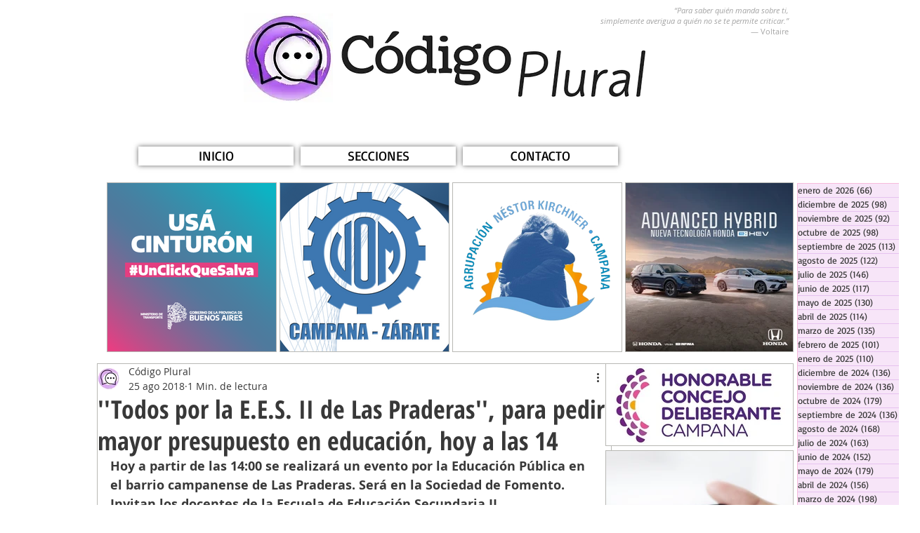

--- FILE ---
content_type: text/html; charset=utf-8
request_url: https://www.google.com/recaptcha/api2/aframe
body_size: 270
content:
<!DOCTYPE HTML><html><head><meta http-equiv="content-type" content="text/html; charset=UTF-8"></head><body><script nonce="5-WC78PZvOxdeYqCLNHVHA">/** Anti-fraud and anti-abuse applications only. See google.com/recaptcha */ try{var clients={'sodar':'https://pagead2.googlesyndication.com/pagead/sodar?'};window.addEventListener("message",function(a){try{if(a.source===window.parent){var b=JSON.parse(a.data);var c=clients[b['id']];if(c){var d=document.createElement('img');d.src=c+b['params']+'&rc='+(localStorage.getItem("rc::a")?sessionStorage.getItem("rc::b"):"");window.document.body.appendChild(d);sessionStorage.setItem("rc::e",parseInt(sessionStorage.getItem("rc::e")||0)+1);localStorage.setItem("rc::h",'1768694795351');}}}catch(b){}});window.parent.postMessage("_grecaptcha_ready", "*");}catch(b){}</script></body></html>